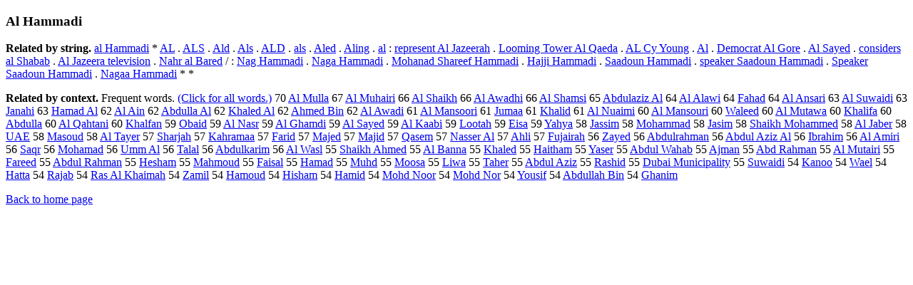

--- FILE ---
content_type: text/html; charset=UTF-8
request_url: https://www.cis.lmu.de/schuetze/e/e/eA/eAl/OtHeR/eAl_Hammadi.html
body_size: 12592
content:
<!DOCTYPE html PUBLIC "-//W3C//DTD XHTML 1.0 Transitional//EN""http://www.w3.org/TR/xhtml1/DTD/xhtml1-transitional.dtd"><html xmlns="http://www.w3.org/1999/xhtml"><head><meta http-equiv="Content-Type" content="text/html; charset=utf-8" />
<title>Al Hammadi</title><h3>Al Hammadi</h3><b>Related by string.</b> <a href="http://cis.lmu.de/schuetze/e/e/ea/eal/OtHeR/eal_Hammadi.html">al Hammadi</a>  *  <a href="http://cis.lmu.de/schuetze/e/e/eA/OtHeR/eAL.html">AL</a>  .  <a href="http://cis.lmu.de/schuetze/e/e/eA/eAL/OtHeR/eALS.html">ALS</a>  .  <a href="http://cis.lmu.de/schuetze/e/e/eA/eAl/OtHeR/eAld.html">Ald</a>  .  <a href="http://cis.lmu.de/schuetze/e/e/eA/eAl/OtHeR/eAls.html">Als</a>  .  <a href="http://cis.lmu.de/schuetze/e/e/eA/eAL/OtHeR/eALD.html">ALD</a>  .  <a href="http://cis.lmu.de/schuetze/e/e/ea/eal/OtHeR/eals.html">als</a>  .  <a href="http://cis.lmu.de/schuetze/e/e/eA/eAl/eAle/OtHeR/eAled.html">Aled</a>  .  <a href="http://cis.lmu.de/schuetze/e/e/eA/eAl/eAli/eAlin/OtHeR/eAling.html">Aling</a>  .  <a href="http://cis.lmu.de/schuetze/e/e/ea/OtHeR/eal.html">al</a>  :  <a href="http://cis.lmu.de/schuetze/e/e/er/ere/erep/erepr/erepre/erepres/ereprese/erepresen/erepresent/OtHeR/erepresent_Al_Jazeerah.html">represent Al Jazeerah</a>  .  <a href="http://cis.lmu.de/schuetze/e/e/eL/eLo/eLoo/OtHeR/eLooming_Tower_Al_Qaeda.html">Looming Tower Al Qaeda</a>  .  <a href="http://cis.lmu.de/schuetze/e/e/eA/eAL/OtHeR/eAL_Cy_Young.html">AL Cy Young</a>  .  <a href="http://cis.lmu.de/schuetze/e/e/eA/OtHeR/eAl.html">Al</a>  .  <a href="http://cis.lmu.de/schuetze/e/e/eD/eDe/eDem/eDemo/eDemoc/eDemocr/eDemocra/eDemocrat/OtHeR/eDemocrat_Al_Gore.html">Democrat Al Gore</a>  .  <a href="http://cis.lmu.de/schuetze/e/e/eA/eAl/OtHeR/eAl_Sayed.html">Al Sayed</a>  .  <a href="http://cis.lmu.de/schuetze/e/e/ec/eco/econ/econs/econsi/OtHeR/econsiders_al_Shabab.html">considers al Shabab</a>  .  <a href="http://cis.lmu.de/schuetze/e/e/eA/eAl/OtHeR/eAl_Jazeera_television.html">Al Jazeera television</a>  .  <a href="http://cis.lmu.de/schuetze/e/e/eN/eNa/eNah/OtHeR/eNahr_al_Bared.html">Nahr al Bared</a>  /  :  <a href="http://cis.lmu.de/schuetze/e/e/eN/eNa/eNag/OtHeR/eNag_Hammadi.html">Nag Hammadi</a>  .  <a href="http://cis.lmu.de/schuetze/e/e/eN/eNa/eNag/eNaga/OtHeR/eNaga_Hammadi.html">Naga Hammadi</a>  .  <a href="http://cis.lmu.de/schuetze/e/e/eM/eMo/eMoh/eMoha/eMohan/OtHeR/eMohanad_Shareef_Hammadi.html">Mohanad Shareef Hammadi</a>  .  <a href="http://cis.lmu.de/schuetze/e/e/eH/eHa/eHaj/OtHeR/eHajji_Hammadi.html">Hajji Hammadi</a>  .  <a href="http://cis.lmu.de/schuetze/e/e/eS/eSa/eSaa/eSaad/OtHeR/eSaadoun_Hammadi.html">Saadoun Hammadi</a>  .  <a href="http://cis.lmu.de/schuetze/e/e/es/esp/espe/espea/espeak/espeake/espeaker/espeaker_Saadoun_Hammadi.html">speaker Saadoun Hammadi</a>  .  <a href="http://cis.lmu.de/schuetze/e/e/eS/eSp/eSpe/eSpea/eSpeak/eSpeake/eSpeaker/eSpeaker_Saadoun_Hammadi.html">Speaker Saadoun Hammadi</a>  .  <a href="http://cis.lmu.de/schuetze/e/e/eN/eNa/eNag/eNaga/OtHeR/eNagaa_Hammadi.html">Nagaa Hammadi</a>  *  * 
<p><b>Related by context. </b>Frequent words. <a href="leAl_Hammadi.html">(Click for all words.)</a> 70 <a href="http://cis.lmu.de/schuetze/e/e/eA/eAl/OtHeR/eAl_Mulla.html">Al Mulla</a> 67 <a href="http://cis.lmu.de/schuetze/e/e/eA/eAl/OtHeR/eAl_Muhairi.html">Al Muhairi</a> 66 <a href="http://cis.lmu.de/schuetze/e/e/eA/eAl/OtHeR/eAl_Shaikh.html">Al Shaikh</a> 66 <a href="http://cis.lmu.de/schuetze/e/e/eA/eAl/OtHeR/eAl_Awadhi.html">Al Awadhi</a> 66 <a href="http://cis.lmu.de/schuetze/e/e/eA/eAl/OtHeR/eAl_Shamsi.html">Al Shamsi</a> 65 <a href="http://cis.lmu.de/schuetze/e/e/eA/eAb/eAbd/eAbdu/eAbdul/OtHeR/eAbdulaziz_Al.html">Abdulaziz Al</a> 64 <a href="http://cis.lmu.de/schuetze/e/e/eA/eAl/OtHeR/eAl_Alawi.html">Al Alawi</a> 64 <a href="http://cis.lmu.de/schuetze/e/e/eF/eFa/eFah/eFaha/eFahad.html">Fahad</a> 64 <a href="http://cis.lmu.de/schuetze/e/e/eA/eAl/OtHeR/eAl_Ansari.html">Al Ansari</a> 63 <a href="http://cis.lmu.de/schuetze/e/e/eA/eAl/OtHeR/eAl_Suwaidi.html">Al Suwaidi</a> 63 <a href="http://cis.lmu.de/schuetze/e/e/eJ/eJa/eJan/eJana/eJanah/eJanahi.html">Janahi</a> 63 <a href="http://cis.lmu.de/schuetze/e/e/eH/eHa/eHam/eHama/OtHeR/eHamad_Al.html">Hamad Al</a> 62 <a href="http://cis.lmu.de/schuetze/e/e/eA/eAl/OtHeR/eAl_Ain.html">Al Ain</a> 62 <a href="http://cis.lmu.de/schuetze/e/e/eA/eAb/eAbd/eAbdu/eAbdul/eAbdull/eAbdulla/OtHeR/eAbdulla_Al.html">Abdulla Al</a> 62 <a href="http://cis.lmu.de/schuetze/e/e/eK/eKh/eKha/eKhal/eKhale/eKhaled/eKhaled_Al.html">Khaled Al</a> 62 <a href="http://cis.lmu.de/schuetze/e/e/eA/eAh/eAhm/eAhme/eAhmed/OtHeR/eAhmed_Bin.html">Ahmed Bin</a> 62 <a href="http://cis.lmu.de/schuetze/e/e/eA/eAl/OtHeR/eAl_Awadi.html">Al Awadi</a> 61 <a href="http://cis.lmu.de/schuetze/e/e/eA/eAl/OtHeR/eAl_Mansoori.html">Al Mansoori</a> 61 <a href="http://cis.lmu.de/schuetze/e/e/eJ/eJu/eJum/eJuma/eJumaa.html">Jumaa</a> 61 <a href="http://cis.lmu.de/schuetze/e/e/eK/eKh/eKha/eKhal/eKhali/OtHeR/eKhalid.html">Khalid</a> 61 <a href="http://cis.lmu.de/schuetze/e/e/eA/eAl/OtHeR/eAl_Nuaimi.html">Al Nuaimi</a> 60 <a href="http://cis.lmu.de/schuetze/e/e/eA/eAl/OtHeR/eAl_Mansouri.html">Al Mansouri</a> 60 <a href="http://cis.lmu.de/schuetze/e/e/eW/eWa/eWal/eWale/eWalee/eWaleed.html">Waleed</a> 60 <a href="http://cis.lmu.de/schuetze/e/e/eA/eAl/OtHeR/eAl_Mutawa.html">Al Mutawa</a> 60 <a href="http://cis.lmu.de/schuetze/e/e/eK/eKh/eKha/eKhal/eKhali/eKhalif/eKhalifa.html">Khalifa</a> 60 <a href="http://cis.lmu.de/schuetze/e/e/eA/eAb/eAbd/eAbdu/eAbdul/eAbdull/OtHeR/eAbdulla.html">Abdulla</a> 60 <a href="http://cis.lmu.de/schuetze/e/e/eA/eAl/OtHeR/eAl_Qahtani.html">Al Qahtani</a> 60 <a href="http://cis.lmu.de/schuetze/e/e/eK/eKh/eKha/eKhal/OtHeR/eKhalfan.html">Khalfan</a> 59 <a href="http://cis.lmu.de/schuetze/e/e/eO/eOb/eOba/eObai/eObaid.html">Obaid</a> 59 <a href="http://cis.lmu.de/schuetze/e/e/eA/eAl/OtHeR/eAl_Nasr.html">Al Nasr</a> 59 <a href="http://cis.lmu.de/schuetze/e/e/eA/eAl/OtHeR/eAl_Ghamdi.html">Al Ghamdi</a> 59 <a href="http://cis.lmu.de/schuetze/e/e/eA/eAl/OtHeR/eAl_Sayed.html">Al Sayed</a> 59 <a href="http://cis.lmu.de/schuetze/e/e/eA/eAl/OtHeR/eAl_Kaabi.html">Al Kaabi</a> 59 <a href="http://cis.lmu.de/schuetze/e/e/eL/eLo/eLoo/OtHeR/eLootah.html">Lootah</a> 59 <a href="http://cis.lmu.de/schuetze/e/e/eE/eEi/eEis/OtHeR/eEisa.html">Eisa</a> 59 <a href="http://cis.lmu.de/schuetze/e/e/eY/eYa/eYah/eYahy/eYahya.html">Yahya</a> 58 <a href="http://cis.lmu.de/schuetze/e/e/eJ/eJa/eJas/OtHeR/eJassim.html">Jassim</a> 58 <a href="http://cis.lmu.de/schuetze/e/e/eM/eMo/eMoh/eMoha/eMoham/eMohamm/eMohamma/OtHeR/eMohammad.html">Mohammad</a> 58 <a href="http://cis.lmu.de/schuetze/e/e/eJ/eJa/eJas/eJasi/eJasim.html">Jasim</a> 58 <a href="http://cis.lmu.de/schuetze/e/e/eS/eSh/eSha/eShai/eShaik/eShaikh/OtHeR/eShaikh_Mohammed.html">Shaikh Mohammed</a> 58 <a href="http://cis.lmu.de/schuetze/e/e/eA/eAl/OtHeR/eAl_Jaber.html">Al Jaber</a> 58 <a href="http://cis.lmu.de/schuetze/e/e/eU/eUA/OtHeR/eUAE.html">UAE</a> 58 <a href="http://cis.lmu.de/schuetze/e/e/eM/eMa/eMas/eMaso/eMasou/eMasoud.html">Masoud</a> 58 <a href="http://cis.lmu.de/schuetze/e/e/eA/eAl/OtHeR/eAl_Tayer.html">Al Tayer</a> 57 <a href="http://cis.lmu.de/schuetze/e/e/eS/eSh/eSha/eShar/OtHeR/eSharjah.html">Sharjah</a> 57 <a href="http://cis.lmu.de/schuetze/e/e/eK/eKa/eKah/OtHeR/eKahramaa.html">Kahramaa</a> 57 <a href="http://cis.lmu.de/schuetze/e/e/eF/eFa/eFar/eFari/OtHeR/eFarid.html">Farid</a> 57 <a href="http://cis.lmu.de/schuetze/e/e/eM/eMa/eMaj/eMaje/OtHeR/eMajed.html">Majed</a> 57 <a href="http://cis.lmu.de/schuetze/e/e/eM/eMa/eMaj/eMaji/eMajid.html">Majid</a> 57 <a href="http://cis.lmu.de/schuetze/e/e/eQ/eQa/eQas/eQase/eQasem.html">Qasem</a> 57 <a href="http://cis.lmu.de/schuetze/e/e/eN/eNa/eNas/eNass/eNasse/eNasser/eNasser_Al.html">Nasser Al</a> 57 <a href="http://cis.lmu.de/schuetze/e/e/eA/eAh/eAhl/OtHeR/eAhli.html">Ahli</a> 57 <a href="http://cis.lmu.de/schuetze/e/e/eF/eFu/eFuj/OtHeR/eFujairah.html">Fujairah</a> 56 <a href="http://cis.lmu.de/schuetze/e/e/eZ/eZa/eZay/eZaye/eZayed.html">Zayed</a> 56 <a href="http://cis.lmu.de/schuetze/e/e/eA/eAb/eAbd/eAbdu/eAbdul/OtHeR/eAbdulrahman.html">Abdulrahman</a> 56 <a href="http://cis.lmu.de/schuetze/e/e/eA/eAb/eAbd/eAbdu/eAbdul/OtHeR/eAbdul_Aziz_Al.html">Abdul Aziz Al</a> 56 <a href="http://cis.lmu.de/schuetze/e/e/eI/eIb/eIbr/eIbra/eIbrah/eIbrahi/OtHeR/eIbrahim.html">Ibrahim</a> 56 <a href="http://cis.lmu.de/schuetze/e/e/eA/eAl/OtHeR/eAl_Amiri.html">Al Amiri</a> 56 <a href="http://cis.lmu.de/schuetze/e/e/eS/eSa/eSaq/eSaqr.html">Saqr</a> 56 <a href="http://cis.lmu.de/schuetze/e/e/eM/eMo/eMoh/eMoha/eMoham/eMohama/OtHeR/eMohamad.html">Mohamad</a> 56 <a href="http://cis.lmu.de/schuetze/e/e/eU/eUm/OtHeR/eUmm_Al.html">Umm Al</a> 56 <a href="http://cis.lmu.de/schuetze/e/e/eT/eTa/eTal/eTala/OtHeR/eTalal.html">Talal</a> 56 <a href="http://cis.lmu.de/schuetze/e/e/eA/eAb/eAbd/eAbdu/eAbdul/OtHeR/eAbdulkarim.html">Abdulkarim</a> 56 <a href="http://cis.lmu.de/schuetze/e/e/eA/eAl/OtHeR/eAl_Wasl.html">Al Wasl</a> 55 <a href="http://cis.lmu.de/schuetze/e/e/eS/eSh/eSha/eShai/eShaik/eShaikh/OtHeR/eShaikh_Ahmed.html">Shaikh Ahmed</a> 55 <a href="http://cis.lmu.de/schuetze/e/e/eA/eAl/OtHeR/eAl_Banna.html">Al Banna</a> 55 <a href="http://cis.lmu.de/schuetze/e/e/eK/eKh/eKha/eKhal/eKhale/OtHeR/eKhaled.html">Khaled</a> 55 <a href="http://cis.lmu.de/schuetze/e/e/eH/eHa/eHai/eHait/OtHeR/eHaitham.html">Haitham</a> 55 <a href="http://cis.lmu.de/schuetze/e/e/eY/eYa/eYas/eYase/eYaser.html">Yaser</a> 55 <a href="http://cis.lmu.de/schuetze/e/e/eA/eAb/eAbd/eAbdu/eAbdul/OtHeR/eAbdul_Wahab.html">Abdul Wahab</a> 55 <a href="http://cis.lmu.de/schuetze/e/e/eA/eAj/OtHeR/eAjman.html">Ajman</a> 55 <a href="http://cis.lmu.de/schuetze/e/e/eA/eAb/eAbd/OtHeR/eAbd_Rahman.html">Abd Rahman</a> 55 <a href="http://cis.lmu.de/schuetze/e/e/eA/eAl/OtHeR/eAl_Mutairi.html">Al Mutairi</a> 55 <a href="http://cis.lmu.de/schuetze/e/e/eF/eFa/eFar/eFare/eFaree/eFareed.html">Fareed</a> 55 <a href="http://cis.lmu.de/schuetze/e/e/eA/eAb/eAbd/eAbdu/eAbdul/OtHeR/eAbdul_Rahman.html">Abdul Rahman</a> 55 <a href="http://cis.lmu.de/schuetze/e/e/eH/eHe/eHes/OtHeR/eHesham.html">Hesham</a> 55 <a href="http://cis.lmu.de/schuetze/e/e/eM/eMa/eMah/eMahm/eMahmo/eMahmou/OtHeR/eMahmoud.html">Mahmoud</a> 55 <a href="http://cis.lmu.de/schuetze/e/e/eF/eFa/eFai/eFais/eFaisa/OtHeR/eFaisal.html">Faisal</a> 55 <a href="http://cis.lmu.de/schuetze/e/e/eH/eHa/eHam/eHama/OtHeR/eHamad.html">Hamad</a> 55 <a href="http://cis.lmu.de/schuetze/e/e/eM/eMu/eMuh/OtHeR/eMuhd.html">Muhd</a> 55 <a href="http://cis.lmu.de/schuetze/e/e/eM/eMo/eMoo/eMoos/OtHeR/eMoosa.html">Moosa</a> 55 <a href="http://cis.lmu.de/schuetze/e/e/eL/eLi/eLiw/eLiwa.html">Liwa</a> 55 <a href="http://cis.lmu.de/schuetze/e/e/eT/eTa/eTah/eTahe/eTaher.html">Taher</a> 55 <a href="http://cis.lmu.de/schuetze/e/e/eA/eAb/eAbd/eAbdu/eAbdul/OtHeR/eAbdul_Aziz.html">Abdul Aziz</a> 55 <a href="http://cis.lmu.de/schuetze/e/e/eR/eRa/eRas/eRash/eRashi/OtHeR/eRashid.html">Rashid</a> 55 <a href="http://cis.lmu.de/schuetze/e/e/eD/eDu/eDub/eDuba/OtHeR/eDubai_Municipality.html">Dubai Municipality</a> 55 <a href="http://cis.lmu.de/schuetze/e/e/eS/eSu/OtHeR/eSuwaidi.html">Suwaidi</a> 54 <a href="http://cis.lmu.de/schuetze/e/e/eK/eKa/eKan/eKano/eKanoo.html">Kanoo</a> 54 <a href="http://cis.lmu.de/schuetze/e/e/eW/eWa/eWae/eWael.html">Wael</a> 54 <a href="http://cis.lmu.de/schuetze/e/e/eH/eHa/eHat/eHatt/OtHeR/eHatta.html">Hatta</a> 54 <a href="http://cis.lmu.de/schuetze/e/e/eR/eRa/eRaj/eRaja/OtHeR/eRajab.html">Rajab</a> 54 <a href="http://cis.lmu.de/schuetze/e/e/eR/eRa/eRas/OtHeR/eRas_Al_Khaimah.html">Ras Al Khaimah</a> 54 <a href="http://cis.lmu.de/schuetze/e/e/eZ/eZa/eZam/eZami/eZamil.html">Zamil</a> 54 <a href="http://cis.lmu.de/schuetze/e/e/eH/eHa/eHam/OtHeR/eHamoud.html">Hamoud</a> 54 <a href="http://cis.lmu.de/schuetze/e/e/eH/eHi/eHis/OtHeR/eHisham.html">Hisham</a> 54 <a href="http://cis.lmu.de/schuetze/e/e/eH/eHa/eHam/eHami/OtHeR/eHamid.html">Hamid</a> 54 <a href="http://cis.lmu.de/schuetze/e/e/eM/eMo/eMoh/eMohd/eMohd_Noor.html">Mohd Noor</a> 54 <a href="http://cis.lmu.de/schuetze/e/e/eM/eMo/eMoh/eMohd/eMohd_Nor.html">Mohd Nor</a> 54 <a href="http://cis.lmu.de/schuetze/e/e/eY/eYo/eYou/eYous/eYousi/eYousif.html">Yousif</a> 54 <a href="http://cis.lmu.de/schuetze/e/e/eA/eAb/eAbd/eAbdu/eAbdul/eAbdull/eAbdulla/eAbdullah/eAbdullah_Bin.html">Abdullah Bin</a> 54 <a href="http://cis.lmu.de/schuetze/e/e/eG/eGh/eGha/eGhan/eGhani/eGhanim.html">Ghanim</a> 
<p><a href="http://cis.lmu.de/schuetze/e/">Back to home page</a>
